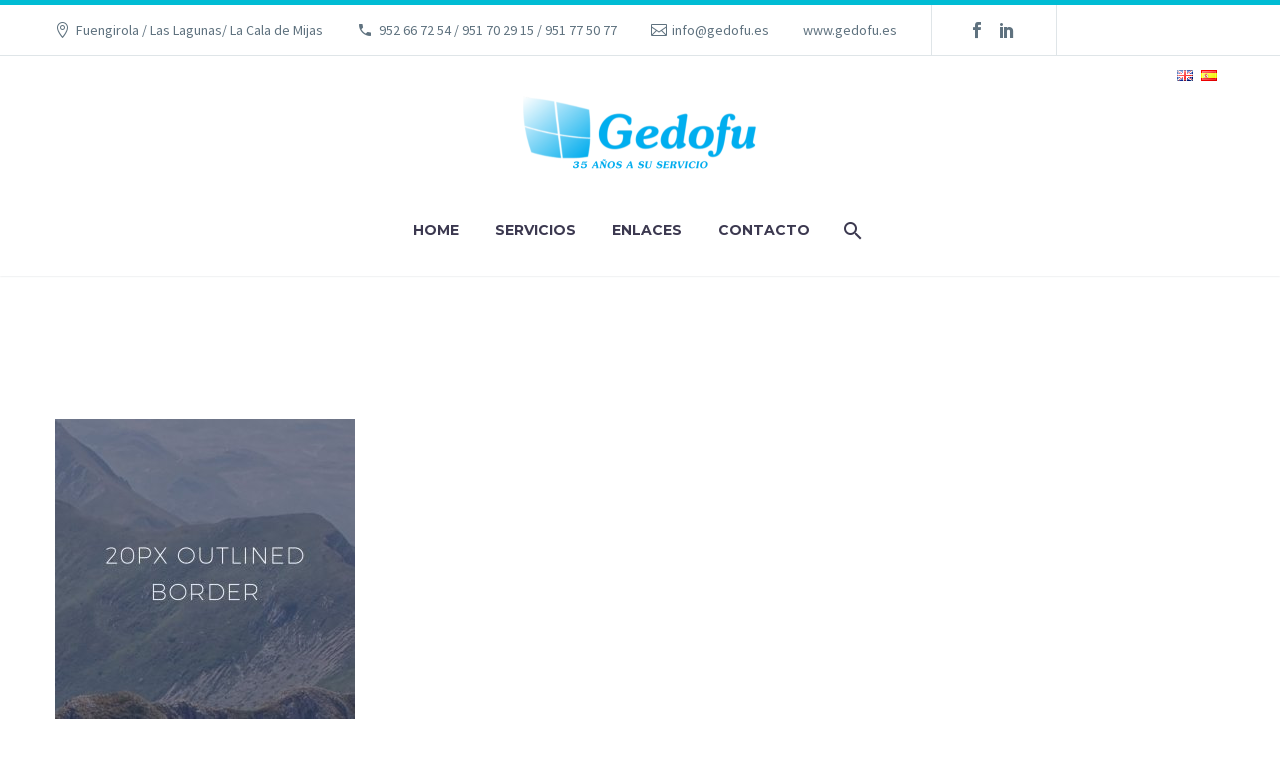

--- FILE ---
content_type: text/css
request_url: https://www.gedofu.es/wp-content/themes/thegem-child/style.css?ver=5.10.5.2
body_size: 155
content:
/*
Theme Name: TheGem Child
Description: Multi-Purpose Wordpress Theme
Author: Codex Themes.
Theme URI: http://codex-themes.com/thegem/
Author URI: http://codex-themes.com/thegem/
Template: thegem
Version: 1.0
Tags: one-column, two-columns, left-sidebar, right-sidebar, responsive-layout, custom-background, custom-colors, custom-header, custom-menu, featured-images, flexible-header, full-width-template, theme-options, translation-ready, dark, light
License: GNU General Public License
License URI: license.txt
*/
